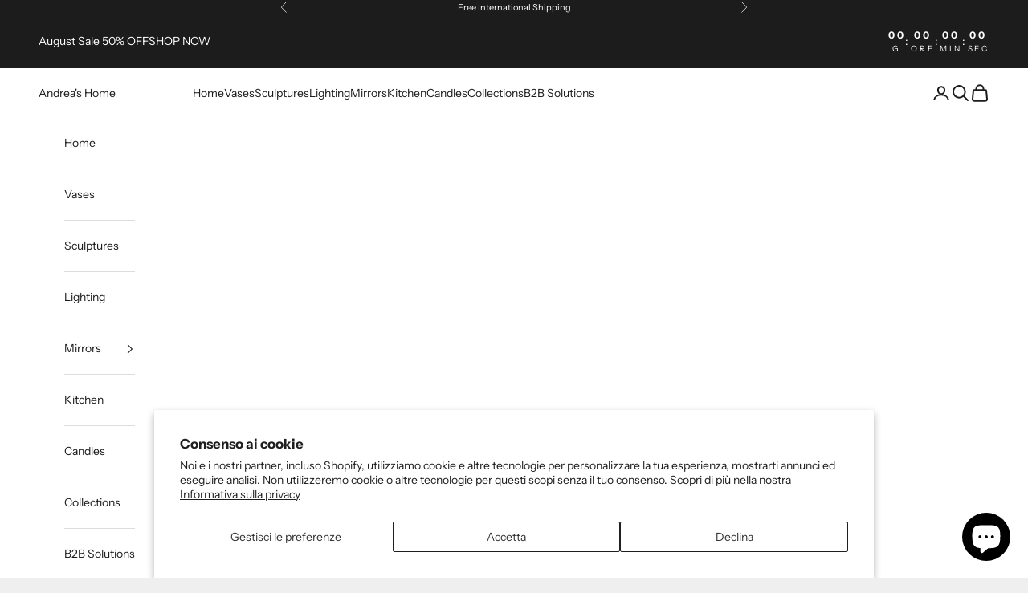

--- FILE ---
content_type: text/javascript
request_url: https://cdn.shopify.com/extensions/5f8f2674-0155-417d-9272-e5a689f342cd/2.4.0/assets/app.js
body_size: 1155
content:
const generatedExternalID = false; 
var FBMatchingData = {};


function formatData(catData){
  return {
      content_type: "product",
      content_ids: catData.items.map((item) => item.variant_id),
      contents: catData.items.map((item) => ({id: item.product_id, quantity: item.quantity})),
      num_items: catData.items.length,
      value: catData.items_subtotal_price / 100,
      currency: catData.currency
    };
}



function myCAPI(event, data) {
  if (window.capiTrakerData.length == 0) {
    console.log("No CAPI found")
    return;
  }
  try {
    let fbp = document.cookie
      .split(";")
      .filter((c) => c.includes("_fbp="))
      .map((c) => c.split("_fbp=")[1]);
    let fbc = document.cookie
      .split(";")
      .filter((c) => c.includes("_fbc="))
      .map((c) => c.split("_fbc=")[1]);
    fbp = (fbp.length && fbp[0]) || null;
    fbc = (fbc.length && fbc[0]) || null;

    if (!fbc && window.location.search.includes("fbclid=")) {
      fbc =
      "fb.1." + +new Date() + "." + window.location.search.split("fbclid=")[1];
    }

    const headers = new Headers();
    headers.append("Content-Type", "application/json");

    const pixelData = {
      event: event,
      event_data: data ? data : JSON.parse(localStorage.getItem("aaowle_pixee_rocks")) || {},
      fbp: fbp,
      fbclid: fbc,
      user_agent: navigator.userAgent,
      url: window.location.origin + window.location.pathname,
      current_timestamp: Math.floor(new Date() / 1000),
      myShopifyDomain: Shopify.shop,
      FBMatchingData,
    }

    const body = {
      capiData:  window.capiTrakerData,
      pixelData,
    }

    const options = {
      method: "POST",
      headers,
      mode: "cors",
      body: JSON.stringify(body),
    };
    console.log("CAPI event sent", event, body);
    fetch("/apps/pixel/capi", options);
  } catch (error) {
    console.log("error from CAPI", error);
  }
};


function pixelInit() {


      fetch("/cart.js").then((response) => response.json()).then((data) => {
        const fetchData = formatData(data);
        localStorage.setItem("aaowle_pixee_rocks", JSON.stringify(fetchData));
      });



      let shopifyUniqueId = getCookieValue('_shopify_y');
      if (!shopifyUniqueId) {
        generateRandomExternalID();
      }
      FBMatchingData = {
        em: '',
        fn: '',
        ln: '',
        ph: '',
        external_id: generatedExternalID ? generatedExternalID : shopifyUniqueId,
        ge: '',
        db: '',
        ct: '',
        st: '',
        zp: '',
        country: '',
      };
      window.aaowlePixelID.forEach(e => {
          window.fbq?.('init', e, FBMatchingData);
          window.fbq('set', 'trackSingleOnly', true, e);
          console.log("FB pixel intitalized", e, FBMatchingData );
        });
      
      window.aaowlePixelID.forEach(e => {
        window.fbq('trackSingle', `${e}`, 'PageView');
      })
      
      myCAPI('PageView');

      

      const getlsDataForPageEvents = JSON.parse(localStorage.getItem("aaowle_pixee_rocks")) || [];
      if (window.location.pathname.split("/")[1] == 'products') {
        getlsDataForPageEvents.content_name = 'Productpage';
        window.aaowlePixelID.forEach(e => {
          window.fbq('trackSingle', `${e}`, 'ViewContent', getlsDataForPageEvents);
        })
        myCAPI('ViewContent', getlsDataForPageEvents);
      }
    
      if (window.location.pathname == '/') {
        getlsDataForPageEvents.content_name = 'Homepage';
        window.aaowlePixelID.forEach(e => {
          window.fbq('trackSingle', `${e}`, 'ViewContent', getlsDataForPageEvents);
        })
        myCAPI('ViewContent', getlsDataForPageEvents);
      }
    
      if (window.location.pathname == '/search') {
        const params = new Proxy(new URLSearchParams(window.location.search), {
          get: (searchParams, prop) => searchParams.get(prop)
        });
        getlsDataForPageEvents.search_string = params ?. q;
        window.aaowlePixelID.forEach(e => {
          window.fbq('trackSingle', `${e}`, 'Search', getlsDataForPageEvents);
        })
        myCAPI('Search', getlsDataForPageEvents);
      }


      if(window.location.pathname.includes('/pages/thank-you') ){
          firePixelEvent('Purchase')
      }

      function getCookieValue(name) {
        try {
          var value = '; ' + document.cookie;
          var parts = value.split(`; ${name}=`);
          if (parts?.length === 2) {
            return parts[1].split(';')[0];
          }
          return '';
        } catch (e) { 
          return '';
        }
      }
          
      function randomString(length) {
        chars = '0123456789abcdefghijklmnopqrstuvwxyz';
        var result = '';
        for (var i = length; i > 0; --i)
          result += chars[Math.floor(Math.random() * chars.length)];
        return result;
      }
      
      function generateRandomExternalID() {
        generatedExternalID =
          randomString(8) +
          '-' +
          randomString(4) +
          '-' +
          randomString(4) +
          '-' +
          randomString(4) +
          '-' +
          randomString(12);
        return generatedExternalID;
      }
}


function firePixelEvent(pixelEventName){
  let data = JSON.parse(localStorage.getItem("aaowle_pixee_rocks")) || {}; 
  const myFbq = window.fbq || function() {}; 
  window.aaowlePixelID.forEach(e => {
    myFbq('trackSingle', `${e}`, pixelEventName, data);
  })
  myCAPI(pixelEventName);
}


window.addEventListener("load", (event) => {

  
    pixelInit();



    const checkAddToACart = (localStoreData, newFetchData) => {
      return JSON.stringify(localStoreData) == JSON.stringify(newFetchData) ? false : localStoreData.content_ids.length < newFetchData.content_ids.length ? true : false ;
    };


    setInterval(function() {
          fetch("/cart.js").then((response) => response.json()).then((data) => {
            const lsData = JSON.parse(localStorage.getItem("aaowle_pixee_rocks")) || [];
            const fetchData = formatData(data);
            localStorage.setItem("aaowle_pixee_rocks", JSON.stringify(fetchData));
            const addedToCart = checkAddToACart(lsData, fetchData);
            if(addedToCart) {
              console.log("Product added to cart", fetchData);
              firePixelEvent("AddToCart")
            }
          });
    }, 5000);

    if (document.querySelectorAll("[name='checkout']").length !== 0) {
    document.querySelectorAll("[name='checkout']").forEach(singleButton => {
      singleButton.addEventListener("click", () => {
        console.log("clicked on checkout button");
        firePixelEvent("InitiateCheckout");
      });
    })
    }
    if (document.querySelectorAll("[href='/checkout']").length !== 0) {
    document.querySelectorAll("[href='/checkout']").forEach(singleButton => {
      singleButton.addEventListener("click", () => {
        console.log("clicked on checkout button");
        firePixelEvent("InitiateCheckout");
      });
    })
    }

});